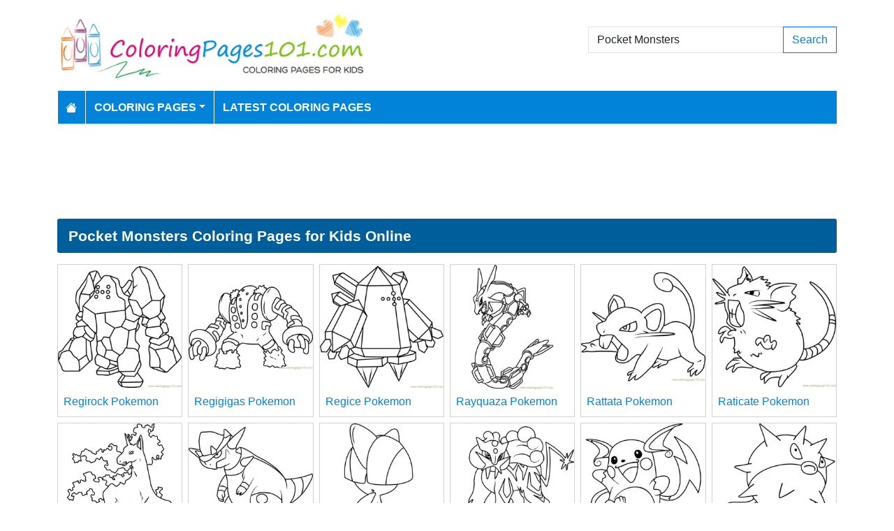

--- FILE ---
content_type: text/html; charset=utf-8
request_url: https://www.coloringpages101.com/search/Pocket%20Monsters/pg-10
body_size: 4445
content:
<!DOCTYPE html>
<html>
<head>
    <meta charset="utf-8" />
    <meta name="viewport" content="width=device-width, initial-scale=1.0" />
    <title>758 Pocket Monsters coloring pages (Free PDF Printables Download)</title>
    <meta name="description" content="We have 758 Pocket Monsters printable coloring pages free to download for kids" />
    <meta name="keywords" content="Pocket Monsters coloring pages, printable Pocket Monsters, download Pocket Monsters coloring pages, free Pocket Monsters coloring, coloring pages of Pocket Monsters, free download Pocket Monsters coloring pages" />
    <link rel="apple-touch-icon" sizes="180x180" href="/apple-touch-icon.png">
<link rel="icon" type="image/png" sizes="32x32" href="/favicon-32x32.png">
<link rel="icon" type="image/png" sizes="16x16" href="/favicon-16x16.png">
<link rel="manifest" href="/site.webmanifest">
<link rel="mask-icon" href="/safari-pinned-tab.svg" color="#5bbad5">
<meta name="msapplication-TileColor" content="#da532c">
<meta name="theme-color" content="#ffffff">
<meta name="p:domain_verify" content="4dea89f9d78b6bc8e78d8cbe3026a586"/>
    
    
        <link href="https://cdn.jsdelivr.net/npm/bootstrap@5.3.6/dist/css/bootstrap.min.css" rel="stylesheet" integrity="sha384-4Q6Gf2aSP4eDXB8Miphtr37CMZZQ5oXLH2yaXMJ2w8e2ZtHTl7GptT4jmndRuHDT" crossorigin="anonymous">
        <link rel="stylesheet" href="/themes/ColoringPages101/site.min.css" />
    
    
    


    
    <script async src="//pagead2.googlesyndication.com/pagead/js/adsbygoogle.js"></script>

</head>
<body>
    
<header>
    <div class="container">

        <div class="row">
            <div class="col-sm-5"><a href="/"><img src="/themes/coloringpages101/images/logo.png" class="img-fluid w-100 my-3" width="550" height="100" alt="Logo" /></a></div>
            <div class="col-sm-3 align-self-center text-center">

            </div>
            <div class="col-sm-4 d-flex align-items-center">
                <form class="w-100" action="/search" method="post">
                    <div class="input-group mb-3">
                        <input type="text" class="form-control" placeholder="Search Coloring Pages" aria-label="Search Coloring Pages" aria-describedby="button-addon2" name="search" value="Pocket Monsters">
                        <div class="input-group-append">
                            <button class="btn btn-outline-primary" type="submit" id="button-addon2" name="btnSearch" value="1">Search</button>
                        </div>

                    </div>
                </form>
            </div>
        </div>

        <nav class="navbar navbar-dark navbar-expand-md">
            <button class="navbar-toggler" type="button" data-bs-toggle="collapse" data-bs-target="#navbarCollapse"
                    aria-controls="navbarCollapse" aria-expanded="false" aria-label="Toggle navigation">
                <span class="navbar-toggler-icon"></span>
            </button>
            <div class="collapse navbar-collapse" id="navbarCollapse">
                <ul class="navbar-nav">
                    <li class="nav-item">
                        <a class="nav-link" href="/">
                            <svg xmlns="http://www.w3.org/2000/svg" width="16" height="16" fill="currentColor" class="bi bi-house-fill" viewBox="0 0 16 16">
                                <path d="M8.707 1.5a1 1 0 0 0-1.414 0L.646 8.146a.5.5 0 0 0 .708.708L8 2.207l6.646 6.647a.5.5 0 0 0 .708-.708L13 5.793V2.5a.5.5 0 0 0-.5-.5h-1a.5.5 0 0 0-.5.5v1.293z" />
                                <path d="m8 3.293 6 6V13.5a1.5 1.5 0 0 1-1.5 1.5h-9A1.5 1.5 0 0 1 2 13.5V9.293z" />
                            </svg>
                        </a>
                    </li>
                    <li class="nav-item dropdown">
                        <a class="nav-link dropdown-toggle" href="/coloring-pages-for-kids" id="navbarDropdown" role="button" data-bs-toggle="dropdown" aria-haspopup="true" aria-expanded="false">Coloring Pages</a>

                        <ul class="dropdown-menu multi-column columns-2" aria-labelledby="navbarDropdown">
                            <div class="row g-0">
                                    <div class="col-6">
                                        <ul class="multi-column-dropdown">
                                                <li><a class="dropdown-item" href="/Activities-coloring-pages">Activities</a></li>
                                                <li><a class="dropdown-item" href="/Animals-coloring-pages">Animals</a></li>
                                                <li><a class="dropdown-item" href="/Animated-Movies-coloring-pages">Animated Movies</a></li>
                                                <li><a class="dropdown-item" href="/Animated-TV-Series-coloring-pages">Animated Series</a></li>
                                                <li><a class="dropdown-item" href="/Anime-and-Manga-coloring-pages">Anime and Manga</a></li>
                                                <li><a class="dropdown-item" href="/Architectures-coloring-pages">Architectures</a></li>
                                                <li><a class="dropdown-item" href="/Cartoon-Characters-coloring-pages">Cartoon Characters</a></li>
                                                <li><a class="dropdown-item" href="/Cartoon-Movies-coloring-pages">Cartoon Movies</a></li>
                                                <li><a class="dropdown-item" href="/Cartoons-coloring-pages">Cartoons</a></li>
                                                <li><a class="dropdown-item" href="/Comics-coloring-pages">Comics</a></li>
                                                <li><a class="dropdown-item" href="/Countries-coloring-pages">Countries</a></li>
                                                <li><a class="dropdown-item" href="/Education-coloring-pages">Education</a></li>
                                                <li><a class="dropdown-item" href="/Entertainment-coloring-pages">Entertainment</a></li>
                                                <li><a class="dropdown-item" href="/Everyday-Objects-coloring-pages">Everyday Objects</a></li>
                                                <li><a class="dropdown-item" href="/Famous-Artist-coloring-pages">Famous Artist</a></li>
                                                <li><a class="dropdown-item" href="/Fantasy-and-Sci-Fi-coloring-pages">Fantasy and Sci-Fi</a></li>
                                                <li><a class="dropdown-item" href="/Fashion-coloring-pages">Fashion</a></li>
                                                <li><a class="dropdown-item" href="/Film--TV-coloring-pages">Film &amp; TV</a></li>
                                                <li><a class="dropdown-item" href="/Flowers-coloring-pages">Flowers</a></li>
                                                <li><a class="dropdown-item" href="/Food--Drinks-coloring-pages">Food &amp; Drinks</a></li>
                                        </ul>
                                    </div>
                                    <div class="col-6">
                                        <ul class="multi-column-dropdown">
                                                <li><a class="dropdown-item" href="/Fruits-coloring-pages">Fruits</a></li>
                                                <li><a class="dropdown-item" href="/Good-Habits-coloring-pages">Good Habits</a></li>
                                                <li><a class="dropdown-item" href="/Holidays-coloring-pages">Holidays</a></li>
                                                <li><a class="dropdown-item" href="/Home--Office-coloring-pages">Home &amp; Office</a></li>
                                                <li><a class="dropdown-item" href="/Military-coloring-pages">Military</a></li>
                                                <li><a class="dropdown-item" href="/Musical-Instruments-coloring-pages">Musical Instruments</a></li>
                                                <li><a class="dropdown-item" href="/Mythical-Creatures-coloring-pages">Mythical Creatures</a></li>
                                                <li><a class="dropdown-item" href="/Natural-World-coloring-pages">Natural World</a></li>
                                                <li><a class="dropdown-item" href="/Nature-coloring-pages">Nature</a></li>
                                                <li><a class="dropdown-item" href="/Other-coloring-pages">Other</a></li>
                                                <li><a class="dropdown-item" href="/Peoples-coloring-pages">Peoples</a></li>
                                                <li><a class="dropdown-item" href="/Plants--Trees-coloring-pages">Plants &amp; Trees</a></li>
                                                <li><a class="dropdown-item" href="/Princess-coloring-pages">Princess</a></li>
                                                <li><a class="dropdown-item" href="/Religions-coloring-pages">Religions</a></li>
                                                <li><a class="dropdown-item" href="/Sports-coloring-pages">Sports</a></li>
                                                <li><a class="dropdown-item" href="/Technology-coloring-pages">Technology</a></li>
                                                <li><a class="dropdown-item" href="/Toys-coloring-pages">Toys</a></li>
                                                <li><a class="dropdown-item" href="/Transport-coloring-pages">Transport</a></li>
                                                <li><a class="dropdown-item" href="/Vegetables-coloring-pages">Vegetables</a></li>
                                                <li><a class="dropdown-item" href="/Video-Games-coloring-pages">Video Games</a></li>
                                        </ul>
                                    </div>
                            </div>
                        </ul>
                    </li>

                    <li class="nav-item">
                        <a class="nav-link" href="/latest-coloring-pages">Latest Coloring Pages</a>
                    </li>



                </ul>
            </div>
        </nav>
    </div>
</header>
<div class="container mt-2 topbanner">
            <div class="row d-print-none">
            <div class="col-12">
                <div style="mb-2" style="height: 120px;">
<!-- ColoringPages101 -->
<ins class="adsbygoogle"
     style="display:block;width:100%;height:120px;"
     data-ad-client="ca-pub-5462037705331087"
     data-ad-slot="7261089452"></ins>
</div>
            </div>
        </div>

</div>
    
<div class="container my-2">
    <h1>Pocket Monsters Coloring Pages for Kids Online</h1>

            <div class="row my-2 g-2">
                    <div class="col-lg-2 col-md-3 col-6">
                        <div class="card image-box h-100">
        <a href="/Pokemon-coloring-pages/78370-Regirock-Pokemon-coloring-page"><img class="card-img-top img-fluid" src="/coloring-pages/Pok&#xE9;mon/tn_Regirock-Pokemon-coloring-page.webp" alt="Regirock Pokemon Free Coloring Page for Kids" width="250" height="250"></a>

    <div class="card-body">
        <h5 class="card-title"><a href="/Pokemon-coloring-pages/78370-Regirock-Pokemon-coloring-page">Regirock Pokemon</a></h5>
    </div>
</div>
                    </div>
                    <div class="col-lg-2 col-md-3 col-6">
                        <div class="card image-box h-100">
        <a href="/Pokemon-coloring-pages/78369-Regigigas-Pokemon-coloring-page"><img class="card-img-top img-fluid" src="/coloring-pages/Pok&#xE9;mon/tn_Regigigas-Pokemon-coloring-page.webp" alt="Regigigas Pokemon Free Coloring Page for Kids" width="250" height="250"></a>

    <div class="card-body">
        <h5 class="card-title"><a href="/Pokemon-coloring-pages/78369-Regigigas-Pokemon-coloring-page">Regigigas Pokemon</a></h5>
    </div>
</div>
                    </div>
                    <div class="col-lg-2 col-md-3 col-6">
                        <div class="card image-box h-100">
        <a href="/Pokemon-coloring-pages/78368-Regice-Pokemon-coloring-page"><img class="card-img-top img-fluid" src="/coloring-pages/Pok&#xE9;mon/tn_Regice-Pokemon-coloring-page.webp" alt="Regice Pokemon Free Coloring Page for Kids" width="250" height="250"></a>

    <div class="card-body">
        <h5 class="card-title"><a href="/Pokemon-coloring-pages/78368-Regice-Pokemon-coloring-page">Regice Pokemon</a></h5>
    </div>
</div>
                    </div>
                    <div class="col-lg-2 col-md-3 col-6">
                        <div class="card image-box h-100">
        <a href="/Pokemon-coloring-pages/78367-Rayquaza-Pokemon-coloring-page"><img class="card-img-top img-fluid" src="/coloring-pages/Pok&#xE9;mon/tn_Rayquaza-Pokemon-coloring-page.webp" alt="Rayquaza Pokemon Free Coloring Page for Kids" width="250" height="250"></a>

    <div class="card-body">
        <h5 class="card-title"><a href="/Pokemon-coloring-pages/78367-Rayquaza-Pokemon-coloring-page">Rayquaza Pokemon</a></h5>
    </div>
</div>
                    </div>
                    <div class="col-lg-2 col-md-3 col-6">
                        <div class="card image-box h-100">
        <a href="/Pokemon-coloring-pages/78366-Rattata-Pokemon-coloring-page"><img class="card-img-top img-fluid" src="/coloring-pages/Pok&#xE9;mon/tn_Rattata-Pokemon-coloring-page.webp" alt="Rattata Pokemon Free Coloring Page for Kids" width="250" height="250"></a>

    <div class="card-body">
        <h5 class="card-title"><a href="/Pokemon-coloring-pages/78366-Rattata-Pokemon-coloring-page">Rattata Pokemon</a></h5>
    </div>
</div>
                    </div>
                    <div class="col-lg-2 col-md-3 col-6">
                        <div class="card image-box h-100">
        <a href="/Pokemon-coloring-pages/78365-Raticate-Pokemon-coloring-page"><img class="card-img-top img-fluid" src="/coloring-pages/Pok&#xE9;mon/tn_Raticate-Pokemon-coloring-page.webp" alt="Raticate Pokemon Free Coloring Page for Kids" width="250" height="250"></a>

    <div class="card-body">
        <h5 class="card-title"><a href="/Pokemon-coloring-pages/78365-Raticate-Pokemon-coloring-page">Raticate Pokemon</a></h5>
    </div>
</div>
                    </div>
                    <div class="col-lg-2 col-md-3 col-6">
                        <div class="card image-box h-100">
        <a href="/Pokemon-coloring-pages/78364-Rapidash-Pokemon-coloring-page"><img class="card-img-top img-fluid" src="/coloring-pages/Pok&#xE9;mon/tn_Rapidash-Pokemon-coloring-page.webp" alt="Rapidash Pokemon Free Coloring Page for Kids" width="250" height="250"></a>

    <div class="card-body">
        <h5 class="card-title"><a href="/Pokemon-coloring-pages/78364-Rapidash-Pokemon-coloring-page">Rapidash Pokemon</a></h5>
    </div>
</div>
                    </div>
                    <div class="col-lg-2 col-md-3 col-6">
                        <div class="card image-box h-100">
        <a href="/Pokemon-coloring-pages/78363-Rampardos-Pokemon-coloring-page"><img class="card-img-top img-fluid" src="/coloring-pages/Pok&#xE9;mon/tn_Rampardos-Pokemon-coloring-page.webp" alt="Rampardos Pokemon Free Coloring Page for Kids" width="250" height="250"></a>

    <div class="card-body">
        <h5 class="card-title"><a href="/Pokemon-coloring-pages/78363-Rampardos-Pokemon-coloring-page">Rampardos Pokemon</a></h5>
    </div>
</div>
                    </div>
                    <div class="col-lg-2 col-md-3 col-6">
                        <div class="card image-box h-100">
        <a href="/Pokemon-coloring-pages/78362-Ralts-Pokemon-coloring-page"><img class="card-img-top img-fluid" src="/coloring-pages/Pok&#xE9;mon/tn_Ralts-Pokemon-coloring-page.webp" alt="Ralts Pokemon Free Coloring Page for Kids" width="250" height="250"></a>

    <div class="card-body">
        <h5 class="card-title"><a href="/Pokemon-coloring-pages/78362-Ralts-Pokemon-coloring-page">Ralts Pokemon</a></h5>
    </div>
</div>
                    </div>
                    <div class="col-lg-2 col-md-3 col-6">
                        <div class="card image-box h-100">
        <a href="/Pokemon-coloring-pages/78361-Raikou-Pokemon-coloring-page"><img class="card-img-top img-fluid" src="/coloring-pages/Pok&#xE9;mon/tn_Raikou-Pokemon-coloring-page.webp" alt="Raikou Pokemon Free Coloring Page for Kids" width="250" height="250"></a>

    <div class="card-body">
        <h5 class="card-title"><a href="/Pokemon-coloring-pages/78361-Raikou-Pokemon-coloring-page">Raikou Pokemon</a></h5>
    </div>
</div>
                    </div>
                    <div class="col-lg-2 col-md-3 col-6">
                        <div class="card image-box h-100">
        <a href="/Pokemon-coloring-pages/78360-Raichu-Pokemon-coloring-page"><img class="card-img-top img-fluid" src="/coloring-pages/Pok&#xE9;mon/tn_Raichu-Pokemon-coloring-page.webp" alt="Raichu Pokemon Free Coloring Page for Kids" width="250" height="250"></a>

    <div class="card-body">
        <h5 class="card-title"><a href="/Pokemon-coloring-pages/78360-Raichu-Pokemon-coloring-page">Raichu Pokemon</a></h5>
    </div>
</div>
                    </div>
                    <div class="col-lg-2 col-md-3 col-6">
                        <div class="card image-box h-100">
        <a href="/Pokemon-coloring-pages/78359-Qwilfish-Pokemon-coloring-page"><img class="card-img-top img-fluid" src="/coloring-pages/Pok&#xE9;mon/tn_Qwilfish-Pokemon-coloring-page.webp" alt="Qwilfish Pokemon Free Coloring Page for Kids" width="250" height="250"></a>

    <div class="card-body">
        <h5 class="card-title"><a href="/Pokemon-coloring-pages/78359-Qwilfish-Pokemon-coloring-page">Qwilfish Pokemon</a></h5>
    </div>
</div>
                    </div>
            </div>
        <div class="row d-print-none">
            <div class="col-12">
                <div style="mb-2" style="height: 120px;">
<!-- ColoringPages101 -->
<ins class="adsbygoogle"
     style="display:block;width:100%;height:120px;"
     data-ad-client="ca-pub-5462037705331087"
     data-ad-slot="7261089452"></ins>
</div>
            </div>
        </div>
            <div class="row my-2 g-2">
                    <div class="col-lg-2 col-md-3 col-6">
                        <div class="card image-box h-100">
        <a href="/Pokemon-coloring-pages/78358-Quilladin-Pokemon-coloring-page"><img class="card-img-top lazy img-fluid" data-src="/coloring-pages/Pok&#xE9;mon/tn_Quilladin-Pokemon-coloring-page.webp" alt="Quilladin Pokemon Free Coloring Page for Kids" width="250" height="250"></a>

    <div class="card-body">
        <h5 class="card-title"><a href="/Pokemon-coloring-pages/78358-Quilladin-Pokemon-coloring-page">Quilladin Pokemon</a></h5>
    </div>
</div>
                    </div>
                    <div class="col-lg-2 col-md-3 col-6">
                        <div class="card image-box h-100">
        <a href="/Pokemon-coloring-pages/78357-Quilava-Pokemon-coloring-page"><img class="card-img-top lazy img-fluid" data-src="/coloring-pages/Pok&#xE9;mon/tn_Quilava-Pokemon-coloring-page.webp" alt="Quilava Pokemon Free Coloring Page for Kids" width="250" height="250"></a>

    <div class="card-body">
        <h5 class="card-title"><a href="/Pokemon-coloring-pages/78357-Quilava-Pokemon-coloring-page">Quilava Pokemon</a></h5>
    </div>
</div>
                    </div>
                    <div class="col-lg-2 col-md-3 col-6">
                        <div class="card image-box h-100">
        <a href="/Pokemon-coloring-pages/78356-Quagsire-Pokemon-coloring-page"><img class="card-img-top lazy img-fluid" data-src="/coloring-pages/Pok&#xE9;mon/tn_Quagsire-Pokemon-coloring-page.webp" alt="Quagsire Pokemon Free Coloring Page for Kids" width="250" height="250"></a>

    <div class="card-body">
        <h5 class="card-title"><a href="/Pokemon-coloring-pages/78356-Quagsire-Pokemon-coloring-page">Quagsire Pokemon</a></h5>
    </div>
</div>
                    </div>
                    <div class="col-lg-2 col-md-3 col-6">
                        <div class="card image-box h-100">
        <a href="/Pokemon-coloring-pages/78355-Pyroar-Pokemon-coloring-page"><img class="card-img-top lazy img-fluid" data-src="/coloring-pages/Pok&#xE9;mon/tn_Pyroar-Pokemon-coloring-page.webp" alt="Pyroar Pokemon Free Coloring Page for Kids" width="250" height="250"></a>

    <div class="card-body">
        <h5 class="card-title"><a href="/Pokemon-coloring-pages/78355-Pyroar-Pokemon-coloring-page">Pyroar Pokemon</a></h5>
    </div>
</div>
                    </div>
                    <div class="col-lg-2 col-md-3 col-6">
                        <div class="card image-box h-100">
        <a href="/Pokemon-coloring-pages/78354-Purugly-Pokemon-coloring-page"><img class="card-img-top lazy img-fluid" data-src="/coloring-pages/Pok&#xE9;mon/tn_Purugly-Pokemon-coloring-page.webp" alt="Purugly Pokemon Free Coloring Page for Kids" width="250" height="250"></a>

    <div class="card-body">
        <h5 class="card-title"><a href="/Pokemon-coloring-pages/78354-Purugly-Pokemon-coloring-page">Purugly Pokemon</a></h5>
    </div>
</div>
                    </div>
                    <div class="col-lg-2 col-md-3 col-6">
                        <div class="card image-box h-100">
        <a href="/Pokemon-coloring-pages/78353-Purrloin-Pokemon-coloring-page"><img class="card-img-top lazy img-fluid" data-src="/coloring-pages/Pok&#xE9;mon/tn_Purrloin-Pokemon-coloring-page.webp" alt="Purrloin Pokemon Free Coloring Page for Kids" width="250" height="250"></a>

    <div class="card-body">
        <h5 class="card-title"><a href="/Pokemon-coloring-pages/78353-Purrloin-Pokemon-coloring-page">Purrloin Pokemon</a></h5>
    </div>
</div>
                    </div>
                    <div class="col-lg-2 col-md-3 col-6">
                        <div class="card image-box h-100">
        <a href="/Pokemon-coloring-pages/78352-Pupitar-Pokemon-coloring-page"><img class="card-img-top lazy img-fluid" data-src="/coloring-pages/Pok&#xE9;mon/tn_Pupitar-Pokemon-coloring-page.webp" alt="Pupitar Pokemon Free Coloring Page for Kids" width="250" height="250"></a>

    <div class="card-body">
        <h5 class="card-title"><a href="/Pokemon-coloring-pages/78352-Pupitar-Pokemon-coloring-page">Pupitar Pokemon</a></h5>
    </div>
</div>
                    </div>
                    <div class="col-lg-2 col-md-3 col-6">
                        <div class="card image-box h-100">
        <a href="/Pokemon-coloring-pages/78351-Pumpkaboo-Pokemon-coloring-page"><img class="card-img-top lazy img-fluid" data-src="/coloring-pages/Pok&#xE9;mon/tn_Pumpkaboo-Pokemon-coloring-page.webp" alt="Pumpkaboo Pokemon Free Coloring Page for Kids" width="250" height="250"></a>

    <div class="card-body">
        <h5 class="card-title"><a href="/Pokemon-coloring-pages/78351-Pumpkaboo-Pokemon-coloring-page">Pumpkaboo Pokemon</a></h5>
    </div>
</div>
                    </div>
                    <div class="col-lg-2 col-md-3 col-6">
                        <div class="card image-box h-100">
        <a href="/Pokemon-coloring-pages/78350-Psyduck-Pokemon-coloring-page"><img class="card-img-top lazy img-fluid" data-src="/coloring-pages/Pok&#xE9;mon/tn_Psyduck-Pokemon-coloring-page.webp" alt="Psyduck Pokemon Free Coloring Page for Kids" width="250" height="250"></a>

    <div class="card-body">
        <h5 class="card-title"><a href="/Pokemon-coloring-pages/78350-Psyduck-Pokemon-coloring-page">Psyduck Pokemon</a></h5>
    </div>
</div>
                    </div>
                    <div class="col-lg-2 col-md-3 col-6">
                        <div class="card image-box h-100">
        <a href="/Pokemon-coloring-pages/78349-Probopass-Pokemon-coloring-page"><img class="card-img-top lazy img-fluid" data-src="/coloring-pages/Pok&#xE9;mon/tn_Probopass-Pokemon-coloring-page.webp" alt="Probopass Pokemon Free Coloring Page for Kids" width="250" height="250"></a>

    <div class="card-body">
        <h5 class="card-title"><a href="/Pokemon-coloring-pages/78349-Probopass-Pokemon-coloring-page">Probopass Pokemon</a></h5>
    </div>
</div>
                    </div>
                    <div class="col-lg-2 col-md-3 col-6">
                        <div class="card image-box h-100">
        <a href="/Pokemon-coloring-pages/78348-Prinplup-Pokemon-coloring-page"><img class="card-img-top lazy img-fluid" data-src="/coloring-pages/Pok&#xE9;mon/tn_Prinplup-Pokemon-coloring-page.webp" alt="Prinplup Pokemon Free Coloring Page for Kids" width="250" height="250"></a>

    <div class="card-body">
        <h5 class="card-title"><a href="/Pokemon-coloring-pages/78348-Prinplup-Pokemon-coloring-page">Prinplup Pokemon</a></h5>
    </div>
</div>
                    </div>
                    <div class="col-lg-2 col-md-3 col-6">
                        <div class="card image-box h-100">
        <a href="/Pokemon-coloring-pages/78347-Primeape-Pokemon-coloring-page"><img class="card-img-top lazy img-fluid" data-src="/coloring-pages/Pok&#xE9;mon/tn_Primeape-Pokemon-coloring-page.webp" alt="Primeape Pokemon Free Coloring Page for Kids" width="250" height="250"></a>

    <div class="card-body">
        <h5 class="card-title"><a href="/Pokemon-coloring-pages/78347-Primeape-Pokemon-coloring-page">Primeape Pokemon</a></h5>
    </div>
</div>
                    </div>
            </div>
        <div class="row d-print-none">
            <div class="col-12">
                <div style="mb-2" style="height: 120px;">
<!-- ColoringPages101 -->
<ins class="adsbygoogle"
     style="display:block;width:100%;height:120px;"
     data-ad-client="ca-pub-5462037705331087"
     data-ad-slot="7261089452"></ins>
</div>
            </div>
        </div>
        <div class="my-4">
            <nav><ul class="pagination justify-content-center">
<li class="page-item"><a class="page-link" href="/search/Pocket%20Monsters/pg-1">First</a></li>
<li class="page-item"><a class="page-link" href="/search/Pocket%20Monsters/pg-9">Previous</a></li>
<li class="page-item"><a class="page-link" href="/search/Pocket%20Monsters/pg-5">5</a></li>
<li class="page-item"><a class="page-link" href="/search/Pocket%20Monsters/pg-6">6</a></li>
<li class="page-item"><a class="page-link" href="/search/Pocket%20Monsters/pg-7">7</a></li>
<li class="page-item"><a class="page-link" href="/search/Pocket%20Monsters/pg-8">8</a></li>
<li class="page-item"><a class="page-link" href="/search/Pocket%20Monsters/pg-9">9</a></li>
<li class="page-item active"><a class="page-link" href="/search/Pocket%20Monsters/pg-10">10</a></li>
<li class="page-item"><a class="page-link" href="/search/Pocket%20Monsters/pg-11">11</a></li>
<li class="page-item"><a class="page-link" href="/search/Pocket%20Monsters/pg-12">12</a></li>
<li class="page-item"><a class="page-link" href="/search/Pocket%20Monsters/pg-13">13</a></li>
<li class="page-item"><a class="page-link" href="/search/Pocket%20Monsters/pg-14">14</a></li>
<li class="page-item"><a class="page-link" href="/search/Pocket%20Monsters/pg-11">Next</a></li>
<li class="page-item"><a class="page-link" href="/search/Pocket%20Monsters/pg-32">Last</a></li>
</ul></nav>

        </div>

</div>
    <footer>
    <div class="bg-dark py-4">
        <div class="container">
            <div class="row">

                <div class="col-lg-2">
                        <p>Information</p>
                        <ul class="fa-ul">
                                <li><i class="fa-li fa fa-arrow-right"></i><a href="/contactus">Contact Us</a></li>
                                <li><i class="fa-li fa fa-arrow-right"></i><a href="/pages/privacy-policy">Privacy Policy</a></li>
                        </ul>
                </div>
                <div class="col-lg-2">
                </div>
                <div class="col-lg-4">
                    <p>Follow Us</p>



                </div>
                <div class="col-lg-4">
                    <form action="/mailinglist" method="post">
    <p>Please enter your email address below</p>
    <div class="input-group">
        <input type="email" class="form-control" placeholder="Enter your email address" name="email">
        <div class="input-group-append">
            <button class="btn btn-primary" type="submit" id="button-addon2" name="btnSearch">Submit</button>
        </div>
    </div>
</form>
                </div>
            </div>
        </div>
    </div>
    <div class="bg-dark1 py-2">
        <div class="container">
            <div class="d-flex justify-content-between align-items-center">
                <div> Copyright © 2026 ColoringPages101.com. All rights reserved.</div>
            </div>

        </div>

    </div>

</footer>
    
        <script src="https://cdn.jsdelivr.net/npm/bootstrap@5.3.6/dist/js/bootstrap.bundle.min.js" integrity="sha384-j1CDi7MgGQ12Z7Qab0qlWQ/Qqz24Gc6BM0thvEMVjHnfYGF0rmFCozFSxQBxwHKO" crossorigin="anonymous"></script>
        <script src="https://cdn.jsdelivr.net/npm/vanilla-lazyload@19.1.3/dist/lazyload.min.js"></script>
        <script src="/js/site.min.js"></script>
    
    
    

        

    <!-- Default Statcounter code for Coloringpages101.com
http://www.coloringpages101.com -->
<script type="text/javascript">
var sc_project=9781590; 
var sc_invisible=1; 
var sc_security="b3977110"; 
</script>
<script type="text/javascript"
src="https://www.statcounter.com/counter/counter.js"
async></script>
<noscript><div class="statcounter"><a title="Web Analytics
Made Easy - StatCounter" href="https://statcounter.com/"
target="_blank"><img class="statcounter"
src="https://c.statcounter.com/9781590/0/b3977110/1/"
alt="Web Analytics Made Easy -
StatCounter"></a></div></noscript>
<!-- End of Statcounter Code -->

<script type="text/javascript">
    (function(c,l,a,r,i,t,y){
        c[a]=c[a]||function(){(c[a].q=c[a].q||[]).push(arguments)};
        t=l.createElement(r);t.async=1;t.src="https://www.clarity.ms/tag/"+i;
        y=l.getElementsByTagName(r)[0];y.parentNode.insertBefore(t,y);
    })(window, document, "clarity", "script", "k15z0rmrkm");
</script>

<script>
  [].forEach.call(document.querySelectorAll('.adsbygoogle'), function(){
    (adsbygoogle = window.adsbygoogle || []).push({});
});
</script>
    <div class="overlayLoader"></div>
    <div id="ajaxResult"></div>
        
<script defer src="https://static.cloudflareinsights.com/beacon.min.js/vcd15cbe7772f49c399c6a5babf22c1241717689176015" integrity="sha512-ZpsOmlRQV6y907TI0dKBHq9Md29nnaEIPlkf84rnaERnq6zvWvPUqr2ft8M1aS28oN72PdrCzSjY4U6VaAw1EQ==" data-cf-beacon='{"version":"2024.11.0","token":"b952def41f944aae8e40d85ea8006247","r":1,"server_timing":{"name":{"cfCacheStatus":true,"cfEdge":true,"cfExtPri":true,"cfL4":true,"cfOrigin":true,"cfSpeedBrain":true},"location_startswith":null}}' crossorigin="anonymous"></script>
</body>
</html>

--- FILE ---
content_type: text/html; charset=utf-8
request_url: https://www.google.com/recaptcha/api2/aframe
body_size: 269
content:
<!DOCTYPE HTML><html><head><meta http-equiv="content-type" content="text/html; charset=UTF-8"></head><body><script nonce="q5SwxPw6l0LZgKVQ4bkNLg">/** Anti-fraud and anti-abuse applications only. See google.com/recaptcha */ try{var clients={'sodar':'https://pagead2.googlesyndication.com/pagead/sodar?'};window.addEventListener("message",function(a){try{if(a.source===window.parent){var b=JSON.parse(a.data);var c=clients[b['id']];if(c){var d=document.createElement('img');d.src=c+b['params']+'&rc='+(localStorage.getItem("rc::a")?sessionStorage.getItem("rc::b"):"");window.document.body.appendChild(d);sessionStorage.setItem("rc::e",parseInt(sessionStorage.getItem("rc::e")||0)+1);localStorage.setItem("rc::h",'1769125062441');}}}catch(b){}});window.parent.postMessage("_grecaptcha_ready", "*");}catch(b){}</script></body></html>